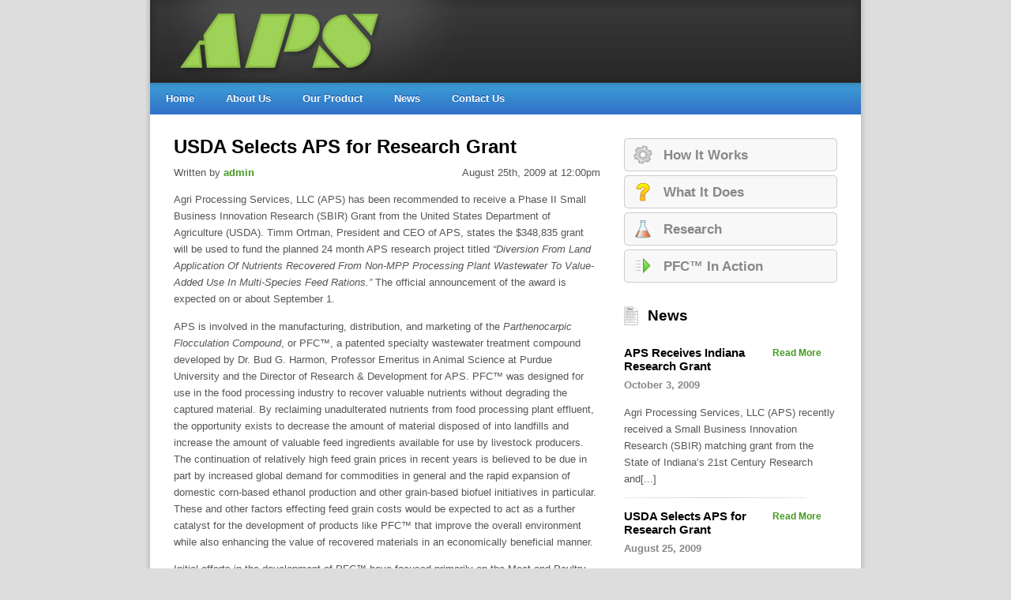

--- FILE ---
content_type: text/html; charset=UTF-8
request_url: http://www.agriproserv.com/2009/08/25/usda-recommends-aps-for-research-grant/
body_size: 12749
content:
<!DOCTYPE html PUBLIC "-//W3C//DTD XHTML 1.0 Transitional//EN" "http://www.w3.org/TR/xhtml1/DTD/xhtml1-transitional.dtd">
<html xmlns="http://www.w3.org/1999/xhtml" lang="en-US">

<head profile="http://gmpg.org/xfn/11">
<meta http-equiv="Content-Type" content="text/html; charset=UTF-8" />
<meta http-equiv="X-UA-Compatible" content="IE=8" />
<meta name="google-site-verification" content="WYKCvr8ospJ7jKY7A8k0OFapWF8gGbRsMGPDSDumND8" />

<title>USDA Selects APS for Research Grant | Agri Processing Services</title>

<link rel="shortcut icon" href="http://www.agriproserv.com/wp-content/themes/agriproserv/favicon.ico" type="image/x-icon" />
<link rel="stylesheet" href="http://www.agriproserv.com/wp-content/themes/agriproserv/style.css" type="text/css" media="screen" />
<link rel="alternate" type="application/rss+xml" title="Agri Processing Services RSS Feed" href="http://www.agriproserv.com/feed/" />
<link rel="alternate" type="application/atom+xml" title="Agri Processing Services Atom Feed" href="http://www.agriproserv.com/feed/atom/" />
<link rel="pingback" href="http://www.agriproserv.com/xmlrpc.php" />


<!--wp_head()-->
<link rel="alternate" type="application/rss+xml" title="Agri Processing Services &raquo; USDA Selects APS for Research Grant Comments Feed" href="http://www.agriproserv.com/2009/08/25/usda-recommends-aps-for-research-grant/feed/" />
		<script type="text/javascript">
			window._wpemojiSettings = {"baseUrl":"http:\/\/s.w.org\/images\/core\/emoji\/72x72\/","ext":".png","source":{"concatemoji":"http:\/\/www.agriproserv.com\/wp-includes\/js\/wp-emoji-release.min.js?ver=4.2.39"}};
			!function(e,n,t){var a;function o(e){var t=n.createElement("canvas"),a=t.getContext&&t.getContext("2d");return!(!a||!a.fillText)&&(a.textBaseline="top",a.font="600 32px Arial","flag"===e?(a.fillText(String.fromCharCode(55356,56812,55356,56807),0,0),3e3<t.toDataURL().length):(a.fillText(String.fromCharCode(55357,56835),0,0),0!==a.getImageData(16,16,1,1).data[0]))}function i(e){var t=n.createElement("script");t.src=e,t.type="text/javascript",n.getElementsByTagName("head")[0].appendChild(t)}t.supports={simple:o("simple"),flag:o("flag")},t.DOMReady=!1,t.readyCallback=function(){t.DOMReady=!0},t.supports.simple&&t.supports.flag||(a=function(){t.readyCallback()},n.addEventListener?(n.addEventListener("DOMContentLoaded",a,!1),e.addEventListener("load",a,!1)):(e.attachEvent("onload",a),n.attachEvent("onreadystatechange",function(){"complete"===n.readyState&&t.readyCallback()})),(a=t.source||{}).concatemoji?i(a.concatemoji):a.wpemoji&&a.twemoji&&(i(a.twemoji),i(a.wpemoji)))}(window,document,window._wpemojiSettings);
		</script>
		<style type="text/css">
img.wp-smiley,
img.emoji {
	display: inline !important;
	border: none !important;
	box-shadow: none !important;
	height: 1em !important;
	width: 1em !important;
	margin: 0 .07em !important;
	vertical-align: -0.1em !important;
	background: none !important;
	padding: 0 !important;
}
</style>
<script type='text/javascript' src='http://www.agriproserv.com/wp-includes/js/jquery/jquery.js?ver=1.11.2'></script>
<script type='text/javascript' src='http://www.agriproserv.com/wp-includes/js/jquery/jquery-migrate.min.js?ver=1.2.1'></script>
<script type='text/javascript' src='http://www.agriproserv.com/wp-content/themes/agriproserv/js/suckerfish.js?ver=4.2.39'></script>
<link rel="EditURI" type="application/rsd+xml" title="RSD" href="http://www.agriproserv.com/xmlrpc.php?rsd" />
<link rel="wlwmanifest" type="application/wlwmanifest+xml" href="http://www.agriproserv.com/wp-includes/wlwmanifest.xml" /> 
<link rel='prev' title='USDA Awards Research Grant to APS' href='http://www.agriproserv.com/2009/06/26/test-post-2/' />
<link rel='next' title='APS Receives Indiana Research Grant' href='http://www.agriproserv.com/2009/10/03/hello-world/' />
<meta name="generator" content="WordPress 4.2.39" />
<link rel='canonical' href='http://www.agriproserv.com/2009/08/25/usda-recommends-aps-for-research-grant/' />
<link rel='shortlink' href='http://www.agriproserv.com/?p=56' />
<script type="text/javascript" src="http://www.agriproserv.com/wp-content/plugins/flv-embed/swfobject.js"></script>
<!--[if lte IE 6]>
<link rel="stylesheet" type="text/css" href="http://www.agriproserv.com/wp-content/plugins/ie6-notification/ie6-notification.css" />

<script type="text/javascript" src="http://www.agriproserv.com/wp-content/plugins/ie6-notification/js/jquery.cookie.js"></script>
<script type="text/javascript" src="http://www.agriproserv.com/wp-content/plugins/ie6-notification/js/tinybox.js"></script>
<script type="text/javascript" src="http://www.agriproserv.com/wp-content/plugins/ie6-notification/js/ie6-notification.js"></script>
<![endif]-->
<!--wp_head-->
</head>
<body>
<div class="wrap">
	<div id="header">
		<div class="logo">
			<h1><a href="http://www.agriproserv.com">Agri Processing Services</a></h1>
		</div>
		<ul id="nav">
<li class="page_item page-item-2"><a href="http://www.agriproserv.com/">Home</a></li>
<li class="page_item page-item-10"><a href="http://www.agriproserv.com/about-us/">About Us</a></li>
<li class="page_item page-item-14"><a href="http://www.agriproserv.com/our-product/">Our Product</a></li>
<li class="page_item page-item-4 current_page_parent"><a href="http://www.agriproserv.com/news/">News</a></li>
<li class="page_item page-item-12"><a href="http://www.agriproserv.com/contact-us/">Contact Us</a></li>
		</ul>
	</div>

	
<div class="main">

	<div id="sidebar">
		
		<div class="widget-container">
<div id="text-453296143" class="widget widget_text">			<div class="textwidget"><ul class="link_list">
	<li><a href="/our-product/how-it-works" class="how_it_works">How It Works</a></li>
	<li><a href="/our-product/what-it-does" class="what_it_does">What It Does</a></li>
	<li><a href="/our-product/#" class="research">Research</a></li>
	<li><a href="/our-product/pfc-in-action/" class="pfc_in_action">PFC™ In Action</a></li>
</ul></div>
		</div>		<div id="latest-news" class="widget widget_aps_latest_news">			<h3 class="widgettitle">News</h3>			<ul>
				<li>
					<p class="article_title">
						<span class="read_more"><a href="http://www.agriproserv.com/2009/10/03/hello-world/">Read More</a></span>
						APS Receives Indiana Research Grant						<p class="date">October 3, 2009</p>
					</p>
					<p>Agri Processing Services, LLC (APS) recently received a Small Business Innovation Research (SBIR) matching grant from the State of Indiana&#8217;s 21st Century Research and[...]</p>
				</li>
				<li>
					<p class="article_title">
						<span class="read_more"><a href="http://www.agriproserv.com/2009/08/25/usda-recommends-aps-for-research-grant/">Read More</a></span>
						USDA Selects APS for Research Grant						<p class="date">August 25, 2009</p>
					</p>
					<p>Agri Processing Services, LLC (APS) has been recommended to receive a Phase II Small Business Innovation Research (SBIR) Grant from the United States Department[...]</p>
				</li>
			</ul>
		</div>		</div>

	</div>	
	<div id="content">
		<div id="post-56" class="post-56 post type-post status-publish format-standard hentry category-press-releases">
			<h2><a href="http://www.agriproserv.com/2009/08/25/usda-recommends-aps-for-research-grant/">USDA Selects APS for Research Grant</a></h2>
			<span class="date">August 25th, 2009 at 12:00pm</span>
			<p class="author">Written by <a href="http://www.agriproserv.com" title="Visit admin&#8217;s website" rel="author external">admin</a></a></p>
			<p>Agri Processing Services, LLC (APS) has been recommended to receive a Phase II Small Business Innovation Research (SBIR) Grant from the United States Department of Agriculture (USDA).  Timm Ortman, President and CEO of APS, states the $348,835 grant will be used to fund the planned 24 month APS research project titled <em>&#8220;Diversion From Land Application Of Nutrients Recovered From Non-MPP Processing Plant Wastewater To Value-Added Use In Multi-Species Feed Rations.&#8221;</em>  The official announcement of the award is expected on or about September 1.</p>
<p><span id="more-56"></span></p>
<p>APS is involved in the manufacturing, distribution, and marketing of the <em>Parthenocarpic Flocculation Compound</em>, or PFC™, a patented specialty wastewater treatment compound developed by Dr. Bud G. Harmon, Professor Emeritus in Animal Science at Purdue University and the Director of Research &#038; Development for APS.  PFC™ was designed for use in the food processing industry to recover valuable nutrients without degrading the captured material.  By reclaiming unadulterated nutrients from food processing plant effluent, the opportunity exists to decrease the amount of material disposed of into landfills and increase the amount of valuable feed ingredients available for use by livestock producers.  The continuation of relatively high feed grain prices in recent years is believed to be due in part by increased global demand for commodities in general and the rapid expansion of domestic corn-based ethanol production and other grain-based biofuel initiatives in particular.  These and other factors effecting feed grain costs would be expected to act as a further catalyst for the development of products like PFC™ that improve the overall environment while also enhancing the value of recovered materials in an economically beneficial manner.</p>
<p>Initial efforts in the development of PFC™ have focused primarily on the Meat and Poultry Products (MPP) food processing industry.  A Phase I SBIR project completed by APS in December 2008 expanded this work into the non-Meat and Poultry Product (non-MPP) food processing industry by conducting a feasibility study that successfully estimated the potential positive economic impact of utilizing PFC™ on a cross-section of non-MPP processing plants.  This Phase I project included snack food production (corn and potato), bakeries/cereal production, vegetable processing, and fruit processing.  The successful completion of the planned Phase II SBIR project is expected to demonstrate the viability of utilizing PFC™ in thousands of non-MPP processing plants operating domestically and internationally.</p>
			<p class="postmetadata"> Posted in <a href="http://www.agriproserv.com/category/press-releases/" rel="category tag">Press Releases</a></p>
		</div>
		<div id="comments-section">
			<p id="comments">0 Responses to this Post</p>
						<div id="respond">
				<h3>Leave a Reply</h3>
				
				<form action="http://www.agriproserv.com/wp-comments-post.php" method="post" id="commentform">
					
					<p><input type="text" name="author" id="author" value="" size="22" tabindex="1" aria-required="true" class="text" />
					<label for="author"><small>Name (required)</small></label></p>
					
					<p><input type="text" name="email" id="email" value="" size="22" tabindex="2" aria-required="true" class="text" />
					<label for="email"><small>Mail (will not be published) (required)</small></label></p>
					
					<p><input type="text" name="url" id="url" value="" size="22" tabindex="3"  class="text" />
					<label for="url"><small>Website</small></label></p>
					
					<fieldset><div><textarea name="comment" id="comment" cols="90" rows="8" tabindex="4"></textarea></div></fieldset>
					
					<p><a rel="nofollow" id="cancel-comment-reply-link" href="/2009/08/25/usda-recommends-aps-for-research-grant/#respond" style="display:none;">Cancel Reply</a>					<span class="submit"><input name="submit" type="submit" id="submit" tabindex="5" value="Submit Comment" /></span></p>
					
					<input type='hidden' name='comment_post_ID' value='56' id='comment_post_ID' />
<input type='hidden' name='comment_parent' id='comment_parent' value='0' />
					<p style="display: none;"><input type="hidden" id="akismet_comment_nonce" name="akismet_comment_nonce" value="03ec0befe7" /></p><p style="display: none;"><input type="hidden" id="ak_js" name="ak_js" value="203"/></p>				</form>
			</div>
		</div>
	</div>
	
</div>
	
	<div id="footer">
	
		<div class="alignleft">
			<a href="http://www.abstrategic.com" title="Indianapolis Website Design">Indianapolis Website Design</a>
		</div>	
		
		<div class="alignright">
		&copy; Copyright 2026 - Agri Processing Services. All Rights Reserved.
		</div>
		
	</div>
	
	<div style="clear: both;"></div>
</div>
<div class="bottom_shadow"></div>

<!--wp_footer()-->
<script type='text/javascript' src='http://www.agriproserv.com/wp-content/plugins/akismet/_inc/form.js?ver=3.1.5'></script>
<script type='text/javascript' src='http://www.agriproserv.com/wp-includes/js/comment-reply.min.js?ver=4.2.39'></script>
<!--wp_footer()-->

</body>
</html>

<!-- 24 queries. 0.110 seconds. -->

--- FILE ---
content_type: text/css
request_url: http://www.agriproserv.com/wp-content/themes/agriproserv/style.css
body_size: 8940
content:
/*
Theme Name: Agri Processing Services
Theme URI: http://www.abstrategic.com/
Description: This is the custom theme created for the AgriProServ.com site
Version: 0.1
Author: AB Strategic
Theme URI: http://www.abstrategic.com/
*/

/* Overall formatting */
body {margin: 0;color: #555;line-height: 1.6em;font-family: Arial, Helvetica, sans-serif;font-size: 10pt;background-color: #ddd;}

h1 {font-size: 2.2em;} h2 {font-size: 1.8em;} h3 {font-size: 1.4em;} h4 {font-size: 1.17em;} h5 {font-size: 1em;} h6 {font-size: 0.83em;}
h1, h2, h3, h4, h5, h6,
h1 a, h2 a, h3 a, h4 a, h5 a, h6 a,
h1 a:hover, h2 a:hover, h3 a:hover, h4 a:hover, h5 a:hover, h6 a:hover {margin: 0 0 0.5em;color: #000;text-decoration: none;}
p {margin: 0 0 1em;}
ul {list-style: none;margin: 0;padding: 0;}
a {color: #492;text-decoration: none;font-weight: bold;}
a:hover {text-decoration: underline;}
a img {border: none;}
form {margin: 0;}
input.text, textarea, select {margin-right: 4px;padding-top: 1px;color: #444;font-family: Tahoma, Verdana, Helvetica, sans-serif;font-size: 9pt;background: #fff url(images/input-background.gif) repeat-x scroll left top;border: 1px solid #d0d0d0;border-top-color: #a0a0a0;}
input.text {vertical-align: middle;}
.submit {/*display: table;border: 1px solid #931412;*/} /* Workaround for black border on buttons when form is focused in IE */
.submit input {/*height: 20px;padding-bottom: 2px;color: #fff;text-transform: uppercase;font-family: Tahoma, Verdana, Helvetica, sans-serif;font-size: 7.5pt;font-weight: bold;background: #f01f1b url(images/button-red-background.gif) repeat-x scroll left bottom;border: 0;*/}
.submit input:active {/*background-position: left 1px;*/}
textarea {overflow: auto;}

/* Editor classes for alignment */
.alignleft {float: left;}
.alignright {float: right;}
.center {text-align: center;}
.hidden {display: none;}
.cleared {clear: both;}
img.alignleft {display: inline;margin: 0 25px 8px 0;}
img.centered {margin: 0 auto;}
img.alignright {display: inline;margin: 0 0 8px 25px;}

/* Used anywhere */
.grayborder {border: 2px solid #ccc;}
.green {color: #282;}
table.videos {text-align: center;}
table.videos td {background: none;}
.video_link:hover img {opacity: 0.9;filter: alpha(opacity=90);}

.wrap {width: 900px;margin: 0 auto;padding: 0 20px;background: transparent url(images/wrap-background.gif) repeat-y scroll center top;}
.bottom_shadow {width: 920px;height: 10px;margin: 0 auto 10px;font-size: 0;background-image: url(images/bottom_shadow-background.gif);}

/* Header */
.logo {height: 105px;background-image: url(images/logo-background.jpg);}
.logo h1 {margin: 0;}
.logo h1 a {display: block;width: 300px;height: 105px;margin: 0;text-indent: -999em;font-size: 0;}
.header_text {position: relative;height: 193px;color: #fff;padding: 30px 500px 0 30px;background-image: url(images/header_text-background.jpg);}
.header_text h2 {margin: 0;color: #fff;padding-bottom: 5px;text-shadow: 0 -1px 0 #049;}
.header_text .url {text-transform: uppercase;font-size: 7pt;}
.header_text .url a {color: #fff;font-weight: normal;}
.header_text p {line-height: 1.4em;}
.header_image {position: absolute;right: 30px;bottom: 35px;padding: 4px;background-color: #fff;border: 1px solid #999;}
#nav {height: 40px;background: #3273c6 url(images/nav-li-a-background.gif) repeat-x scroll left top;}
#nav li {position: relative;float: left;}
#nav li:hover {background-position: 0 0;} /* keeps menu from getting stuck open in IE7 */
#nav li a {display: block;padding: 0 20px;color: #fff;line-height: 40px;text-shadow: 0 -1px 0 #049;font-weight: bold;}
#nav li a:hover {text-decoration: none;background-position: 0 -20px;background: transparent url(images/nav-li-a-background.gif) repeat-x scroll left -40px;}
#nav li.current_page_item a,
#nav li.current_page_item a:hover {color: #000;text-shadow: none;background: #fff url(images/nav-li-a-current-background.gif) repeat-x scroll left top;}
#nav li ul {position: absolute;left: -999em;background: #fff;border: 1px solid #ccc;}
#nav li:hover ul, #nav li.sfhover ul {left: auto;}
#nav li ul li {clear: both;width: 160px;}
#nav li ul li a {color: #000;text-shadow: none;}
#nav li.current_page_item ul li a {background: none;}
#nav li ul li a:hover,
#nav li.current_page_item ul li a:hover,
#nav li ul li.current_page_item a:hover {background: transparent url(images/nav-li-ul-li-a-hover-background.gif) repeat-x scroll left top;}
#nav li ul li.current_page_item a {background: none;color: #86af4b;}
#nav li ul li.current_page_item a:hover {color: #86af4b;}

/* Sidebar */
#sidebar {float: right;width: 270px;padding: 30px 30px 30px 0;}
.widget {margin: 0 0 2em;}
.link_list li {margin: 0 0 5px;background: transparent url(images/link_list-li-background.gif) no-repeat scroll left top;}
.link_list li a {display: block;height: 42px;padding: 0 10px 0 50px;color: #888;line-height: 42px;font-size: 13pt;background: transparent none no-repeat scroll 12px center;}
.link_list li a:hover {color: #555;text-decoration: none;}
.link_list li a.how_it_works {background-image: url(images/how_it_works-background.gif);}
.link_list li a.research {background-image: url(images/research-background.gif);}
.link_list li a.what_it_does {background-image: url(images/what_it_does-background.gif);}
.link_list li a.pfc_in_action {background-image: url(images/pfc_in_action-background0.gif);}
.widget_aps_latest_news ul li {padding: 15px 0 1px /* <-- 1px prevents margin collapse of child elements in IE6 */;background: transparent url(images/widget-background.gif) no-repeat scroll left bottom;}
.widget_aps_latest_news .widgettitle {padding-left: 30px;line-height: 30px;background: transparent url(images/latest_news-h3-background.gif) no-repeat scroll left center;}
.widget_aps_latest_news .read_more {float: right;margin-right: 20px;font-size: 9pt;}
.widget_aps_latest_news .article_title {margin: 0 0 0.3em;color: #000;line-height: 1.2em;font-size: 11pt;font-weight: bold;}
.widget_aps_latest_news .date {margin: 0 0 0.3em;color: #888;font-weight: bold;}

/* Main Content */
.main {overflow: hidden;height: 1%;background-color: #fff;}
#content {overflow: hidden;width: 540px;padding: 30px 0 30px 30px;}
#content.fullwidth {width: auto;padding: 30px 130px;}
.post ul, .page ul {margin: 0 0 1em;color: #86af4b;font-size: 11pt;}
.post ul li, .page ul li {padding-left: 22px;background: transparent url(images/content-li-background.gif) no-repeat scroll left center;}
.post table, .page table {min-width: 90%;font-family: Verdana, Helvetica, sans-serif;}
.post th, .page th, .post td, .page td {padding: 2px 10px;}
.post th, .page th {color: #fff;text-align: left;background: #9dd154 url(images/content-th-background.gif) repeat-x scroll left top;border: 2px solid #96c84f;}
.post td, .page td {background-color: #f9f9f9;}
.post .date {float: right;}

.content_widgets {overflow: hidden;}
.frontpage_textbox {float: left;width: 230px;padding-right: 20px;background: transparent url(images/frontpage_textbox-background.gif) no-repeat scroll right center;}
.frontpage_textbox.second {padding: 0 0 0 40px;background: none;}
.frontpage_textbox h3 {font-size: 1.17em;}
.frontpage_textbox .read_more {float: right;margin: -0.5em 20px 0;font-size: 9pt;}

/* Post and Comment Navigation */
.navigation {margin: 0 0 20px;font-weight: bold;}
.comment-navigation {overflow: hidden;height: 1%;font-weight: bold;}
.navigation ul,
.comment-navigation ul {float: right;}
.navigation li,
.comment-navigation li {float: left;margin-left: 5px;}
.navigation a,
.navigation span,
.comment-navigation a,
.comment-navigation span {display: block;width: 15px;height: 19px;padding: 0 5px;line-height: 18px;color: #333;text-align: center;text-decoration: none;background: #ddd url(images/navigation-a-background.gif) repeat-x scroll left top;border: 1px solid #b0b0b0;}
.navigation a:hover,
.comment-navigation a:hover {background-position: left -20px;}
.navigation span,
.comment-navigation span {color: #fff;background: #3273c6 url(images/navigation-span-background.gif) repeat-x scroll left top;border: 1px solid #254384;}

/* Comments */
#comments {margin: 0 0 0.5em;font-size: 9pt;font-weight: bold;}
.commentlist {margin: 0 0 20px;}
.commentlist li {margin: 0 0 10px;padding: 10px 15px 0;background-color: #f8f8ff;border-width: 1px 0;border-style: solid;border-color: #dde0ee transparent;}
.commentlist li.odd {background-color: #f0f0f8;}
.vcard {font-weight: bold;}
.vcard img {margin-right: 7px;vertical-align: middle;border: 2px solid #ccd0dd;}
.comment-date {float: right;font-size: 8pt;font-weight: normal;}

/* Reply Form */
.commentlist #respond {margin-top: 10px;}
#commentform fieldset {margin: 0 0 1em;padding: 0;border: none;}
#cancel-comment-reply-link {float: right;margin-right: 20px;}

/* Footer */
#footer {padding: 0 30px;color: #999;line-height: 54px;background: #222 url(images/footer-background.gif) repeat-x scroll left top;height: 54px;}
#footer a {color: #999999;font-weight: normal;}